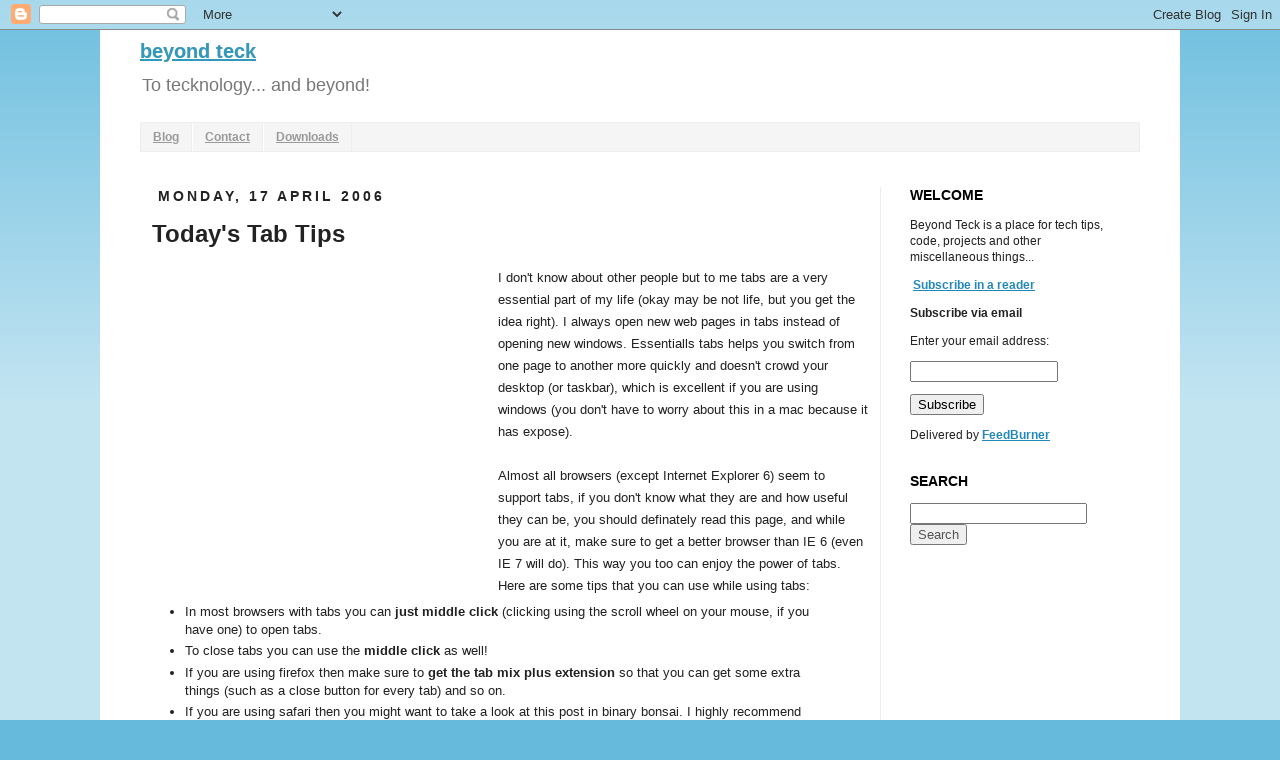

--- FILE ---
content_type: text/html; charset=utf-8
request_url: https://www.google.com/recaptcha/api2/aframe
body_size: 268
content:
<!DOCTYPE HTML><html><head><meta http-equiv="content-type" content="text/html; charset=UTF-8"></head><body><script nonce="HUCXMfmj_lYmmH0HD6GX1A">/** Anti-fraud and anti-abuse applications only. See google.com/recaptcha */ try{var clients={'sodar':'https://pagead2.googlesyndication.com/pagead/sodar?'};window.addEventListener("message",function(a){try{if(a.source===window.parent){var b=JSON.parse(a.data);var c=clients[b['id']];if(c){var d=document.createElement('img');d.src=c+b['params']+'&rc='+(localStorage.getItem("rc::a")?sessionStorage.getItem("rc::b"):"");window.document.body.appendChild(d);sessionStorage.setItem("rc::e",parseInt(sessionStorage.getItem("rc::e")||0)+1);localStorage.setItem("rc::h",'1769810093848');}}}catch(b){}});window.parent.postMessage("_grecaptcha_ready", "*");}catch(b){}</script></body></html>